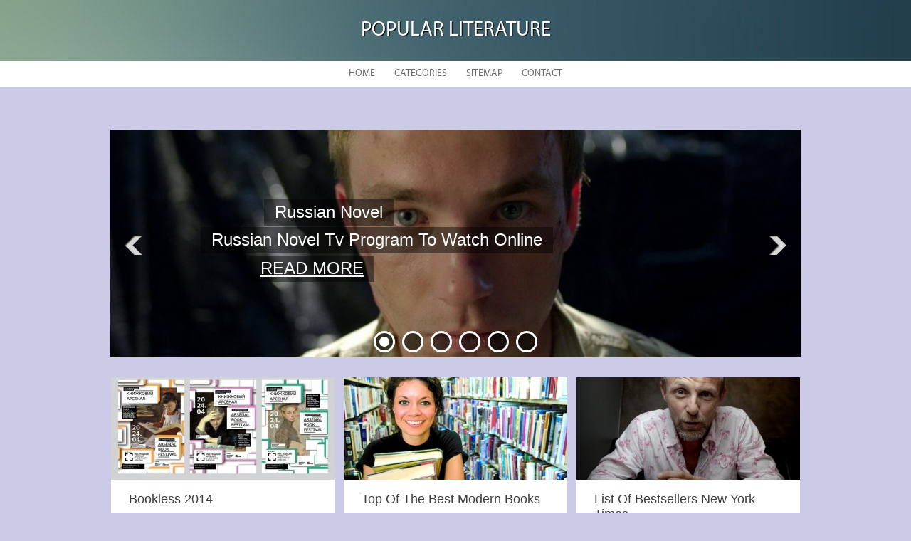

--- FILE ---
content_type: text/html; charset=UTF-8
request_url: https://www.creativelibrary.info/
body_size: 6757
content:
    <!DOCTYPE HTML>
<html>
<head>
    <meta http-equiv="Content-Type" content="text/html; charset=utf-8">
    <meta name="format-detection" content="telephone=no">
    <meta name="viewport" content="width=device-width">
    <link rel='shortcut icon' href='https://www.creativelibrary.info/templates/plato/style/images/favicon.png' type='image/png' />
    <link rel='alternate' type='application/rss+xml' title='Popular Literature' href='https://www.creativelibrary.info/feed/rss/' />
    <link href="https://www.creativelibrary.info/templates/plato/style/style.css" rel="stylesheet" type="text/css" />
	<link href="https://www.creativelibrary.info/templates/plato/style/style_uniq.css" rel="stylesheet" type="text/css" />
    <link href="https://www.creativelibrary.info/templates/plato/style/inc_style.css" rel="stylesheet" type="text/css" />
    <link href="https://www.creativelibrary.info/templates/plato/style/jquery.fancybox.css" rel="stylesheet" type="text/css" />
   
    <!--[if lt IE 9]>
    <script src="https://www.creativelibrary.info/templates/plato/js/html5.js"></script>
    <![endif]-->
    <script src="https://ajax.googleapis.com/ajax/libs/jquery/1.11.2/jquery.min.js"></script>
    <script src="https://www.creativelibrary.info/templates/plato/js/jquery.placeholder.min.js"></script>
    <script src='https://www.creativelibrary.info/templates/plato/js/jquery.touchSwipe.min.js'></script>
    <script src="https://www.creativelibrary.info/templates/plato/js/script.js"></script>

    <title>Popular Literature</title>
        <meta name='keywords' content='popular literature, bookless 2014, top of the best modern books, list of bestsellers new york times, modern reading online, the most interesting classic books, current excuses'/>
    <meta name='description' content='Half of the summer and half of the year, and some of them ask for intermediate outcomes. It s like we made a list of plans on a new year s night (and we made) and now suddenly we wanted to stop them. To make sure that we re going right, to adjust something...'/>
</head>

<body>

<div class="main">
    <header id="header">
        <div class="container">
            <div class="logotip"><a href="https://www.creativelibrary.info/" alt="Popular Literature">Popular Literature</a></div>
        </div>
        <nav>
    <ul>
        <li class="current-menu-item current_page_item">
            <a href="https://www.creativelibrary.info/">Home</a>
        </li>
        <li><a href="#">Categories</a>
            <ul>
                                <li>
                    <a href="https://www.creativelibrary.info/RussianNovel/">Russian Novel</a>
                </li>
                                <li>
                    <a href="https://www.creativelibrary.info/BooksToRead/">Books To Read</a>
                </li>
                                <li>
                    <a href="https://www.creativelibrary.info/BestBooksOfPeace/">Best Books Of Peace</a>
                </li>
                                <li>
                    <a href="https://www.creativelibrary.info/BestNovels/">Best Novels</a>
                </li>
                                <li>
                    <a href="https://www.creativelibrary.info/AdolescentBooks/">Adolescent Books</a>
                </li>
                                <li>
                    <a href="https://www.creativelibrary.info/ScienceFiction/">Science Fiction</a>
                </li>
                                <li>
                    <a href="https://www.creativelibrary.info/TopOfTheMostReadableBooks/">Top Of The Most Readable Books</a>
                </li>
                                <li>
                    <a href="https://www.creativelibrary.info/100BestBooks/">100 Best Books</a>
                </li>
                                <li>
                    <a href="https://www.creativelibrary.info/TheMostInterestingBooks/">The Most Interesting Books</a>
                </li>
                                <li>
                    <a href="https://www.creativelibrary.info/ModernProse/">Modern Prose</a>
                </li>
                                <li>
                    <a href="https://www.creativelibrary.info/ModernWriters/">Modern Writers</a>
                </li>
                                <li>
                    <a href="https://www.creativelibrary.info/Classic/">Classic</a>
                </li>
                                <li>
                    <a href="https://www.creativelibrary.info/Bestsellers/">Bestsellers</a>
                </li>
                                <li>
                    <a href="https://www.creativelibrary.info/ModernBooks/">Modern Books</a>
                </li>
                            </ul>
        </li>
        <li>
            <a href="https://www.creativelibrary.info/sitemap/">Sitemap</a>
        </li>
        <li>
            <a href="https://www.creativelibrary.info/contact/">Contact</a>
        </li>
    </ul>
</nav>
    </header>
    <div id="wrapper">
        <div class="container">
            <div class="slider">
                <div class="slide">
                    <ul>
                                                    <li data-transition="papercut" data-slotamount="7" data-masterspeed="300">
                                <img src="/img/slider/teleprogramma_russkiy_roman_smotret_onlayn.jpg" alt="Russian Novel Tv Program To Watch Online">

                                <div class="caption sft stt cap_small_white" data-x="220" data-y="100" data-speed="600" data-start="500" data-easing="easeOutExpo" data-end="5000" data-endspeed="300" data-endeasing="easeInSine">Russian Novel</div>
                                <div class="caption fade fade cap_big_white" data-x="130" data-y="140" data-speed="800" data-start="1300" data-easing="easeOutExpo" data-end="6000" data-endspeed="300" data-endeasing="easeInSine">Russian Novel Tv Program To Watch Online</div>
                                <div class="caption sfb stb cap_small_white_bg" data-x="200" data-y="180" data-speed="600" data-start="2000" data-easing="easeOutExpo" data-end="5000" data-endspeed="300" data-endeasing="easeInSine"><a
 href="/RussianNovel/russian-novel-tv-program-to-watch-online">READ MORE</a></div>
                            </li>
                                                    <li data-transition="flyin" data-slotamount="7" data-masterspeed="300">
                                <img src="/img/slider/knigi_o_lubvi_kotorie_stoit_prochitat.jpg" alt="Books Of Love Worth Reading">

                                <div class="caption sft stt cap_small_white" data-x="215" data-y="50" data-speed="600" data-start="1500" data-easing="easeOutExpo" data-end="4000" data-endspeed="300" data-endeasing="easeInSine">Books To Read</div>
                                <div class="caption fade fade cap_big_white" data-x="130" data-y="90" data-speed="800" data-start="600" data-easing="easeOutExpo" data-end="5500" data-endspeed="300" data-endeasing="easeInSine">Books Of Love Worth Reading</div>
                                <div class="caption sfb stb cap_small_white_bg" data-x="215" data-y="130" data-speed="600" data-start="1800" data-easing="easeOutExpo" data-end="4000" data-endspeed="300" data-endeasing="easeInSine"><a
 href="/BooksToRead/books-of-love-worth-reading">READ MORE</a></div>
                            </li>
                                                    <li data-transition="slidehorizontal" data-slotamount="7" data-masterspeed="300">
                                <img src="/img/slider/luchshie_angliyskie_knigi.jpg" alt="Best English Books">

                                <div class="caption sft stt cap_small_white" data-x="145" data-y="100" data-speed="900" data-start="900" data-easing="easeOutExpo" data-end="5000" data-endspeed="300" data-endeasing="easeInSine">Best Books Of Peace</div>
                                <div class="caption fade fade cap_big_white" data-x="130" data-y="140" data-speed="800" data-start="1500" data-easing="easeOutExpo" data-end="6000" data-endspeed="300" data-endeasing="easeInSine">Best English Books</div>
                                <div class="caption sfb stb cap_small_white_bg" data-x="230" data-y="180" data-speed="600" data-start="2000" data-easing="easeOutExpo" data-end="5000" data-endspeed="300" data-endeasing="easeInSine"><a
 href="/BestBooksOfPeace/best-english-books">READ MORE</a></div>
                            </li>
                                                    <li data-transition="slidedown" data-slotamount="7" data-masterspeed="300">
                                <img src="/img/slider/100_luchshih_romanov_20_veka.jpg" alt="100 Top 20Th Century Novels">

                                <div class="caption sft stt cap_small_white" data-x="220" data-y="100" data-speed="600" data-start="500" data-easing="easeOutExpo" data-end="5000" data-endspeed="300" data-endeasing="easeInSine">Best Novels</div>
                                <div class="caption fade fade cap_big_white" data-x="130" data-y="140" data-speed="800" data-start="1300" data-easing="easeOutExpo" data-end="6000" data-endspeed="300" data-endeasing="easeInSine">100 Top 20Th Century Novels</div>
                                <div class="caption sfb stb cap_small_white_bg" data-x="220" data-y="180" data-speed="600" data-start="2000" data-easing="easeOutExpo" data-end="5000" data-endspeed="300" data-endeasing="easeInSine"><a
 href="/BestNovels/100-top-20th-century-novels">READ MORE</a></div>
                            </li>
                                                    <li data-transition="turnoff" data-slotamount="7" data-masterspeed="300">
                                <img src="/img/slider/chto_pochitat_podrostku.jpg" alt="To Read The Teenager">

                                <div class="caption sft stt cap_small_white" data-x="300" data-y="85" data-speed="500" data-start="1100" data-easing="easeOutExpo" data-end="5000" data-endspeed="300" data-endeasing="easeInSine">Adolescent Books</div>
                                <div class="caption fade fade cap_big_white" data-x="140" data-y="45" data-speed="700" data-start="700" data-easing="easeOutExpo" data-end="6000" data-endspeed="300" data-endeasing="easeInSine">To Read The Teenager</div>
                                <div class="caption sfb stb cap_small_white_bg" data-x="140" data-y="85" data-speed="700" data-start="1200" data-easing="easeOutExpo" data-end="5000" data-endspeed="300" data-endeasing="easeInSine"><a
 href="/AdolescentBooks/to-read-the-teenager">READ MORE</a></div>
                            </li>
                                                    <li data-transition="slideup" data-slotamount="7" data-masterspeed="300">
                                <img src="/img/slider/fantastika_avtori.jpg" alt="The Authors Are Fantastic">

                                <div class="caption sft stt cap_small_white" data-x="220" data-y="100" data-speed="600" data-start="500" data-easing="easeOutExpo" data-end="5000" data-endspeed="300" data-endeasing="easeInSine">Science Fiction</div>
                                <div class="caption fade fade cap_big_white" data-x="130" data-y="140" data-speed="800" data-start="1300" data-easing="easeOutExpo" data-end="6000" data-endspeed="300" data-endeasing="easeInSine">The Authors Are Fantastic</div>
                                <div class="caption sfb stb cap_small_white_bg" data-x="220" data-y="180" data-speed="600" data-start="2000" data-easing="easeOutExpo" data-end="5000" data-endspeed="300" data-endeasing="easeInSine"><a
 href="/ScienceFiction/the-authors-are-fantastic">READ MORE</a></div>
                            </li>
                                            </ul>
                </div>
            </div>
			
            <div class="article_box">
                                    <section>
                        <a href="/Bestsellers/bookless-2014"><img src="/img/thumb/bestselleri_knigi_2014.jpg" alt="Bookless 2014"></a>

                        <div class="parent">
                            <div class="name">Bookless 2014</div>
                            <div class="hr"></div>
                            <div class="text">
                                                                    Half of the summer and half of the year, and some of them ask for intermediate outcomes. It s like we made a list of plans on a new year s night (and we made) and now suddenly we wanted to stop them. To&hellip;
                                    <div class="link"><div class="mads-block">
<span class='mads1'>check out <a href="https://pochepictures.com/shannon-whirry-queen-of-softcore-noir/" target="_blank">click here</a> noir films</span></div></div>
                                                            </div>
                        </div>
                        <div class="more"><a href="/Bestsellers/bookless-2014"><span>Read more</span></a></div>
                    </section>
                                    <section>
                        <a href="/ModernBooks/top-of-the-best-modern-books"><img src="/img/thumb/top_luchshih_knig_sovremennosti.jpg" alt="Top Of The Best Modern Books"></a>

                        <div class="parent">
                            <div class="name">Top Of The Best Modern Books</div>
                            <div class="hr"></div>
                            <div class="text">
                                                                    Tony MorrisonFavoriteGabriel Garcia MarquezOne Year of Soloness, Jer Sellinger, Harper Lee,Killing the Armourageby John Hoyer ApdaykeTetralogue on RabbitThe Top Ten: Writers Pick Their Favorite Books published&hellip;
                                    <div class="link"><div class="mads-block">
<span class='mads5'>choice labs choices lab disposable choices lab premium vapes choices vape  <a href="https://thcvapesofficial.com/product/choice-labs/" target="_blank">choice labs choices lab disposable choices lab premium vapes choices vape</a> choice labs choices lab disposable choices lab premium vapes choices vape</span></div></div>
                                                            </div>
                        </div>
                        <div class="more"><a href="/ModernBooks/top-of-the-best-modern-books"><span>Read more</span></a></div>
                    </section>
                                    <section>
                        <a href="/Bestsellers/list-of-bestsellers-new-york-times"><img src="/img/thumb/spisok_bestsellerov_nu_york_tayms.jpg" alt="List Of Bestsellers New York Times"></a>

                        <div class="parent">
                            <div class="name">List Of Bestsellers New York Times</div>
                            <div class="hr"></div>
                            <div class="text">
                                                                    For Besteller New York Times, the cover of the book means a lot of circulation. For the authors, it s popular. But what is this list of bestsellers in New York Times? How is he? How can a book be a NYT&hellip;
                                    <div class="link"><div class="mads-block">
<span class='mads3'>buy lsd online  lsd for sale online  purchase lsd tabs online  order lsd microdose online  buy lsd gel tabs   lsd blotters for sale  <a href="https://buypsychedelicsonline.com/product-category/lsd/" target="_blank">buy lsd online lsd for sale online purchase lsd tabs online order lsd microdose online buy lsd g</a> buy lsd online  lsd for sale online  purchase lsd tabs online  order lsd microdose online  buy lsd gel tabs   lsd blotters for sale</span></div></div>
                                                            </div>
                        </div>
                        <div class="more"><a href="/Bestsellers/list-of-bestsellers-new-york-times"><span>Read more</span></a></div>
                    </section>
                                    <section>
                        <a href="/ModernProse/modern-reading-online"><img src="/img/thumb/sovremennaya_proza_chitat_onlayn.jpg" alt="Modern Reading Online"></a>

                        <div class="parent">
                            <div class="name">Modern Reading Online</div>
                            <div class="hr"></div>
                            <div class="text">
                                                                    The book of Chuck Palanick s great writer. If you think it s better than Boyce Club, you can t write to the author anymore, you re deeply wrong. It s only worth reading the first couple of pages, you&hellip;
                                    <div class="link"><div class="mads-block">
<span class='mads4'>thc carts shipped nationwide  crybaby carts  choices carts  cereal carts  flavorade carts  california gold cart  big cheif vapes  crybaby cart  choice labs carts     	 <a href="https://thcvapesofficial.com" target="_blank">thc carts shipped nationwide crybaby carts choices carts cereal carts flavorade carts californi</a> thc carts shipped nationwide  crybaby carts  choices carts  cereal carts  flavorade carts  california gold cart  big cheif vapes  crybaby cart  choice labs carts</span></div></div>
                                                            </div>
                        </div>
                        <div class="more"><a href="/ModernProse/modern-reading-online"><span>Read more</span></a></div>
                    </section>
                                    <section>
                        <a href="/TheMostInterestingBooks/the-most-interesting-classic-books"><img src="/img/thumb/samie_interesnie_knigi_klassika.jpg" alt="The Most Interesting Classic Books"></a>

                        <div class="parent">
                            <div class="name">The Most Interesting Classic Books</div>
                            <div class="hr"></div>
                            <div class="text">
                                                                    One of the few things that can be read easily is happy. During your reading, you re going completely into the romance. And how beautiful it is to describe I m sure the author s emotions, the reliance of&hellip;
                                    <div class="link"><div class="mads-block">
<span class='mads2'>Microdose   Buy microdose   Buy microdose online   Microdosing buy   where to buy microdose shrooms  shroom microdose   Microdose for sale   Where to get microdose usa  <a href="https://arborshrooms.co/product-category/microdose/" target="_blank">Microdose Buy microdose Buy microdose online Microdosing buy where to buy microdose shrooms</a> Microdose   Buy microdose   Buy microdose online   Microdosing buy   where to buy microdose shrooms  shroom microdose   Microdose for sale   Where to get microdose usa</span></div></div>
                                                            </div>
                        </div>
                        <div class="more"><a href="/TheMostInterestingBooks/the-most-interesting-classic-books"><span>Read more</span></a></div>
                    </section>
                                    <section>
                        <a href="/ModernProse/current-excuses"><img src="/img/thumb/sovremennie_prozi.jpg" alt="Current Excuses"></a>

                        <div class="parent">
                            <div class="name">Current Excuses</div>
                            <div class="hr"></div>
                            <div class="text">
                                                                    RIPOL Classic is founded in 1996, is part of the countrys five leading publishers, specializes in artistic adult and child literature, as well as applied and esotteric literature. - It s accepted that&hellip;
                                    <div class="link"><div class="mads-block">
<span class='mads6'>Arborshrooms.co  Ann Arbor psilocybin store   Psilocybin Ann arbor   Arbor psilocybin delivery service   Buy psilocybin ann arbor   Arbor shrooms   Arbor shrooms delivery service   Arbor Shroom  Arborshrooms <a href="https://arborshrooms.co" target="_blank">Arborshrooms.co Ann Arbor psilocybin store Psilocybin Ann arbor Arbor psilocybin delivery servi</a> Arborshrooms.co  Ann Arbor psilocybin store   Psilocybin Ann arbor   Arbor psilocybin delivery service   Buy psilocybin ann arbor   Arbor shrooms   Arbor shrooms delivery service   Arbor Shroom  Arborshrooms</span></div></div>
                                                            </div>
                        </div>
                        <div class="more"><a href="/ModernProse/current-excuses"><span>Read more</span></a></div>
                    </section>
                                    <section>
                        <a href="/ModernWriters/american-writers-of-the-21st-century"><img src="/img/thumb/amerikanskie_pisateli_21_veka.jpg" alt="American Writers Of The 21St Century"></a>

                        <div class="parent">
                            <div class="name">American Writers Of The 21St Century</div>
                            <div class="hr"></div>
                            <div class="text">
                                                                    Books of war and anti-war of the Co-author: Heidi Toffler Elvin Toffler, a famous American philosopher, author of theMetamorphos of Power,Shark of the Future,Third wave. Elvin and Heidi Tofflers new book&hellip;
                                    <div class="link"><div class="mads-block">
<span class='mads0'>Before I discovered FVKD Pre Rolls, finding a quality pre-roll felt like a gamble. Most of the ones I tried were loosely packed, burned unevenly, or were filled with dry, low-grade flower. I&rsquo;d end up wasting money on joints that didn&rsquo;t hit right or l <a href="https://fvkdprerolls.com/" target="_blank">fvkd pre rolls</a> Then I tried FVKD Pre Rolls &mdash; and everything changed. From the first hit, I could tell this wasn&rsquo;t your average joint. The roll was tight and even, the flower fresh and aromatic, and the smoke? Incredibly smooth. Each pre-roll is packed with top-tier</span></div></div>
                                                            </div>
                        </div>
                        <div class="more"><a href="/ModernWriters/american-writers-of-the-21st-century"><span>Read more</span></a></div>
                    </section>
                                    <section>
                        <a href="/BestBooksOfPeace/best-books-of-the-world"><img src="/img/thumb/samie_luchshie_knigi_mira.jpg" alt="Best Books Of The World"></a>

                        <div class="parent">
                            <div class="name">Best Books Of The World</div>
                            <div class="hr"></div>
                            <div class="text">
                                                                    Servantes, Miguel de What are they telling us today the names of Amadis Gallic, Palmerina of England, Don Belianis of Grecheski, Tirant White? It is precisely how the romance of these knights was created by the Hitronum Idalgo Don Quichot Lamanche, Miguel de Servantes Saavedra (1547-1616). And the pasture&hellip;
                                                            </div>
                        </div>
                        <div class="more"><a href="/BestBooksOfPeace/best-books-of-the-world"><span>Read more</span></a></div>
                    </section>
                                    <section>
                        <a href="/BooksToRead/books-that-should-read-to-the-girl"><img src="/img/thumb/knigi_kotorie_stoit_prochitat_devushke.jpg" alt="Books That Should Read To The Girl"></a>

                        <div class="parent">
                            <div class="name">Books That Should Read To The Girl</div>
                            <div class="hr"></div>
                            <div class="text">
                                                                    1. Life is a loan. Erich Maria Remark Man, his car, a fragile girl dying of tuberculosis. The hero spends all the money on Balenciaga s dress, and the hero wants to believe in the best. The ironic and absurd finishes this sentimental story from its feet to its head. According to the questionable suggestion&hellip;
                                                            </div>
                        </div>
                        <div class="more"><a href="/BooksToRead/books-that-should-read-to-the-girl"><span>Read more</span></a></div>
                    </section>
                                    <section>
                        <a href="/Classic/that-you-should-read-from-classics"><img src="/img/thumb/chto_stoit_pochitat_iz_klassiki.jpg" alt="That You Should Read From Classics"></a>

                        <div class="parent">
                            <div class="name">That You Should Read From Classics</div>
                            <div class="hr"></div>
                            <div class="text">
                                                                    The literary teacher familiar sent me a link to the YouTube video. Look what they teach kids! I m opening the video: Gangster s notes. Crime and punishment.On the screen, a black reper in broad pants and a baseball cape falling in a luxury leather chair: - Rodya is the clearest character in all Russian&hellip;
                                                            </div>
                        </div>
                        <div class="more"><a href="/Classic/that-you-should-read-from-classics"><span>Read more</span></a></div>
                    </section>
                                    <section>
                        <a href="/BestNovels/the-best-love-novel-ever"><img src="/img/thumb/samiy_luchshiy_roman_o_lubvi.jpg" alt="The Best Love Novel Ever"></a>

                        <div class="parent">
                            <div class="name">The Best Love Novel Ever</div>
                            <div class="hr"></div>
                            <div class="text">
                                                                    The whole class is on the ears! Four guys fell in love with a quiet and humble Marina! And she s been in custody for life, and she hasn t changed her mind, and she s chosen to be the object of Goddane s throne. Although her attention was drawn by the handsome Felix, and the great Ilya, and Vadim is the&hellip;
                                                            </div>
                        </div>
                        <div class="more"><a href="/BestNovels/the-best-love-novel-ever"><span>Read more</span></a></div>
                    </section>
                                    <section>
                        <a href="/BooksToRead/interesting-books-to-read"><img src="/img/thumb/interesnie_knigi_kotorie_stoit_prochitat.jpg" alt="Interesting Books To Read"></a>

                        <div class="parent">
                            <div class="name">Interesting Books To Read</div>
                            <div class="hr"></div>
                            <div class="text">
                                                                    Read more books, books are wisdom if you start reading, don t drop and finish! If you like the moment or the phrase in the book, write down her greeted books and tell others if you have a younger brother or sister, don t reindeer and read them for the night of short, instructive stories, write a short&hellip;
                                                            </div>
                        </div>
                        <div class="more"><a href="/BooksToRead/interesting-books-to-read"><span>Read more</span></a></div>
                    </section>
                                    <section>
                        <a href="/ScienceFiction/authors-of-science-fiction"><img src="/img/thumb/avtori_nauchnoy_fantastiki.jpg" alt="Authors Of Science Fiction"></a>

                        <div class="parent">
                            <div class="name">Authors Of Science Fiction</div>
                            <div class="hr"></div>
                            <div class="text">
                                                                    A scientific record. The scientific fiction can be defined as follows: the variety of fantastic literature, the materialistic view of reality, and the assumption that science ( modern or future) is capable of resolving all the secrets of our universe. The main hero of science fiction was an evolving&hellip;
                                                            </div>
                        </div>
                        <div class="more"><a href="/ScienceFiction/authors-of-science-fiction"><span>Read more</span></a></div>
                    </section>
                                    <section>
                        <a href="/Classic/russian-classic-to-read"><img src="/img/thumb/russkaya_klassika_kotoruu_nuzhno_prochitat.jpg" alt="Russian Classic To Read"></a>

                        <div class="parent">
                            <div class="name">Russian Classic To Read</div>
                            <div class="hr"></div>
                            <div class="text">
                                                                    In fact, by stereotyping, the Russian classic is a very dull reader, which is hard to understand and, moreover, to our minds. Although such a stereotyping is not clear to me personally, because if I remember the same famous Gugo around the world with his Paris Bogotary and the description of one facade&hellip;
                                                            </div>
                        </div>
                        <div class="more"><a href="/Classic/russian-classic-to-read"><span>Read more</span></a></div>
                    </section>
                                    <section>
                        <a href="/Classic/foreign-classic-of-the-book"><img src="/img/thumb/zarubezhnaya_klassika_knigi.jpg" alt="Foreign Classic Of The Book"></a>

                        <div class="parent">
                            <div class="name">Foreign Classic Of The Book</div>
                            <div class="hr"></div>
                            <div class="text">
                                                                    M. Gornyki City Library offers a unique service, the Litres Electronic Library! Litreslibrary is the most popular and readable books, novels of artistic literature, Russian and foreign classics, books on various fields of knowledge. In order to read the Litres Library, you need to address us. When you&hellip;
                                                            </div>
                        </div>
                        <div class="more"><a href="/Classic/foreign-classic-of-the-book"><span>Read more</span></a></div>
                    </section>
                            </div>


	<h3 class="text-uppercase">Read More</h3>
	
	<ul class="links"><li>Africa is home to <a href="https://african-languages.com/">more than 2,000 distinct languages</a>, with some estimates suggesting the number is closer to 3,000.</li><li>The first known <a href="https://www.metropaa.org/">artwork</a> is believed to be a 40,000-year-old carved stone figurine discovered in Austria in 2008.</li><li>Finland has a <a href="https://in-finland.education/">highly decentralized education system</a>, with national, regional, and local authorities all playing a part in the organization and delivery of education services. In 2019, Finland was ranked as the most educated country in the world according to the OECD's Education at a Glance Report.</li></ul>

			
						
        </div>
    </div>
<!--LiveInternet counter--><script type="text/javascript"><!--
document.write("<a href='//www.liveinternet.ru/click' "+
"target=_blank><img src='//counter.yadro.ru/hit?t45.16;r"+
escape(document.referrer)+((typeof(screen)=="undefined")?"":
";s"+screen.width+"*"+screen.height+"*"+(screen.colorDepth?
screen.colorDepth:screen.pixelDepth))+";u"+escape(document.URL)+
";"+Math.random()+
"' alt='' title='LiveInternet' "+
"border='0' width='1' height='1' style='position:absolute; left:-9999px;'><\/a>")
//--></script><!--/LiveInternet-->

<div class="hfooter"></div>
</div>

<footer>
    <div class="container">
        <div class="copy">Copyright &copy; <script type="text/javascript">var mdate = new Date(); document.write(mdate.getFullYear());</script> · All Rights Reserved | <a href="https://www.creativelibrary.info/feed/rss">RSS</a> | <a href="https://www.creativelibrary.info/sitemap.xml">XML Sitemap</a></div>
    </div>
</footer>
<script type="text/javascript">
<!--
var _acic={dataProvider:10};(function(){var e=document.createElement("script");e.type="text/javascript";e.async=true;e.src="https://www.acint.net/aci.js";var t=document.getElementsByTagName("script")[0];t.parentNode.insertBefore(e,t)})()
//-->
</script><div class="mads-block"></div>
</body>
</html>